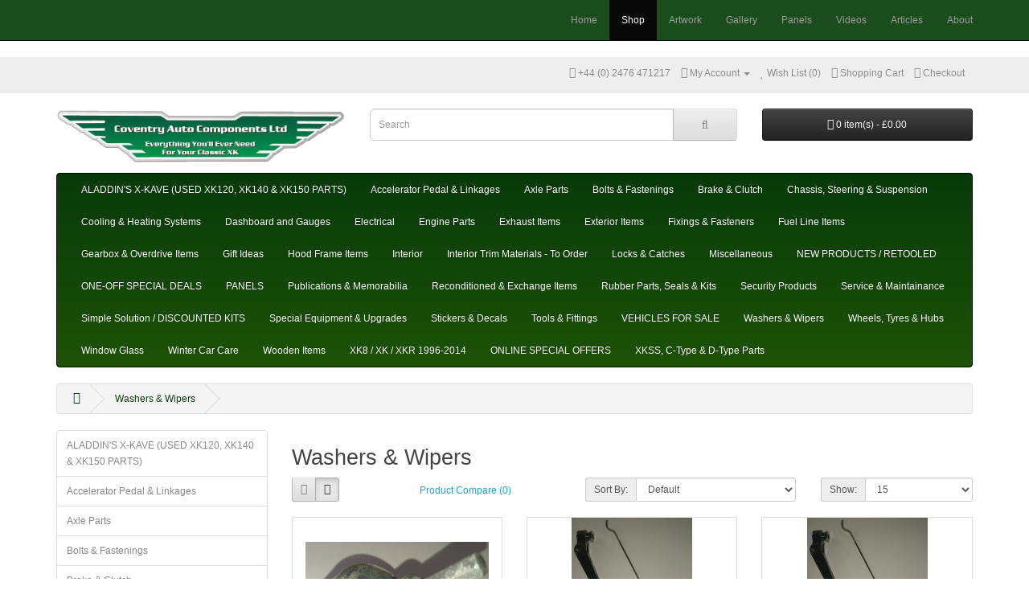

--- FILE ---
content_type: text/html; charset=utf-8
request_url: http://coventryautocomponents.co.uk/store/xk120-xk140-xk150-wash-wipers
body_size: 10397
content:
<!DOCTYPE html>
<!--[if IE]><![endif]-->
<!--[if IE 8 ]><html dir="ltr" lang="en" class="ie8"><![endif]-->
<!--[if IE 9 ]><html dir="ltr" lang="en" class="ie9"><![endif]-->
<!--[if (gt IE 9)|!(IE)]><!-->
<html dir="ltr" lang="en">
<!--<![endif]-->
<head>
<meta charset="UTF-8" />
<meta name="viewport" content="width=device-width, initial-scale=1">
<meta http-equiv="X-UA-Compatible" content="IE=edge">
<title>Wash / Wipers</title>
<base href="https://coventryautocomponents.co.uk/store/" />
<script src="catalog/view/javascript/jquery/jquery-3.7.0.min.js" type="text/javascript"></script>
<link href="catalog/view/javascript/bootstrap/css/bootstrap.min.css" rel="stylesheet" media="screen" />
<script src="catalog/view/javascript/bootstrap/js/bootstrap.min.js" type="text/javascript"></script>
<link href="catalog/view/javascript/font-awesome/css/font-awesome.min.css" rel="stylesheet" type="text/css" />
<link href="//fonts.googleapis.com/css?family=Open+Sans:400,400i,300,700" rel="stylesheet" type="text/css" />
<link href="catalog/view/theme/default/stylesheet/stylesheet.css" rel="stylesheet">
<script src="catalog/view/javascript/common.js" type="text/javascript"></script>
<link href="https://coventryautocomponents.co.uk/store/xk120-xk140-xk150-wash-wipers" rel="canonical" />
<link href="https://coventryautocomponents.co.uk/store/xk120-xk140-xk150-wash-wipers?page=2" rel="next" />
</head>
<body>
  <div class="example3">
   
<nav class="navbar navbar-inverse navbar-static-top" style="background-color:#1b4c1d" >
    <div class="container">
        
         
        
      <div class="navbar-header">
      <button type="button" class="navbar-toggle collapsed" data-toggle="collapse" data-target="#bs-example-navbar-collapse-1" aria-expanded="false" style="background-color:#716565">
        <span class="sr-only">Toggle navigation</span>
        <span class="icon-bar"></span>
        <span class="icon-bar"></span>
        <span class="icon-bar"></span>
      </button>
         
      </div>
      
      
      
      <div class="collapse navbar-collapse" id="bs-example-navbar-collapse-1" >
        <ul class="nav navbar-nav navbar-right">
          <li><a href="../">Home</a></li>
          <li class="active"><a href="#">Shop</a></li>
           <li><a href="../artwork">Artwork</a></li>
          <li><a href="../gallery" >Gallery</a></li>
          <li><a href="../panels">Panels</a></li>
           <li><a href="../videos">Videos</a></li>
          <li><a href="../articles">Articles</a></li>
          <li><a href="../about">About</a></li>

        </ul>
      </div>
      <!--/.nav-collapse -->
    </div>
    <!--/.container-fluid -->
  </nav>
</div>
<nav id="top">
  <div class="container"> 
    
    <div id="top-links" class="nav pull-right">
      <ul class="list-inline">
        <li><a href="https://coventryautocomponents.co.uk/store/index.php?route=information/contact"><i class="fa fa-phone"></i></a> <span class="hidden-xs hidden-sm hidden-md">+44 (0) 2476 471217</span></li>
        <li class="dropdown"><a href="https://coventryautocomponents.co.uk/store/index.php?route=account/account" title="My Account" class="dropdown-toggle" data-toggle="dropdown"><i class="fa fa-user"></i> <span class="hidden-xs hidden-sm hidden-md">My Account</span> <span class="caret"></span></a>
          <ul class="dropdown-menu dropdown-menu-right">
                        <li><a href="https://coventryautocomponents.co.uk/store/index.php?route=account/register">Register</a></li>
            <li><a href="https://coventryautocomponents.co.uk/store/index.php?route=account/login">Login</a></li>
                      </ul>
        </li>
        <li><a href="https://coventryautocomponents.co.uk/store/index.php?route=account/wishlist" id="wishlist-total" title="Wish List (0)"><i class="fa fa-heart"></i> <span class="hidden-xs hidden-sm hidden-md">Wish List (0)</span></a></li>
        <li><a href="https://coventryautocomponents.co.uk/store/index.php?route=checkout/cart" title="Shopping Cart"><i class="fa fa-shopping-cart"></i> <span class="hidden-xs hidden-sm hidden-md">Shopping Cart</span></a></li>
        <li><a href="https://coventryautocomponents.co.uk/store/index.php?route=checkout/checkout" title="Checkout"><i class="fa fa-share"></i> <span class="hidden-xs hidden-sm hidden-md">Checkout</span></a></li>
      </ul>
    </div>
  </div>
</nav>
<header>
  <div class="container">
    <div class="row">
      <div class="col-sm-4">
        <div id="logo"><a href="https://coventryautocomponents.co.uk/store/index.php?route=common/home"><img src="https://coventryautocomponents.co.uk/store/image/catalog/Logo_MedSize_HighQuality.png" title="Coventry Auto Components" alt="Coventry Auto Components" class="img-responsive" /></a></div>
      </div>
      <div class="col-sm-5">
							<link rel="stylesheet" href="//code.jquery.com/ui/1.12.1/themes/base/jquery-ui.css">
				 <style type="text/css">
				.ui-state-active {background:none !important;border:none !important;margin:0 !important;}
				.ui-state-active .pts-desc {color:#000;}
				.ui-menu-item a { width:100%;display:unset;}
				.ui-menu .ui-menu-item {line-height:100%; cursor:default;}
				.pts-image img {width:50px;height:40px;float:left;margin:0 5px;}
				.pts-desc {font-size:13px;color:gray;padding:10px 5px;margin:5px; overflow: hidden;text-overflow: ellipsis;white-space: nowrap;word-wrap: break-word;}
				a:hover .pts-desc{ color:#000;}
				.category {color:#656056; padding-left:10px; font-weight:bold;}
				.price {font-size:13px;color:gray;padding:15px 5px;}
				.link {font-size:13px;color:#094eac;padding:15px 5px;}
				.pointer {cursor:pointer;}
				</style>
				  
				  <script>
				  $(document).ready(function () {				  
				$('#search-autocomplete').on('input',function(){
					var request = ($(this).val());
						if(request.length >= 2) {
						$.ajax({
							type: 'GET',
							url: 'index.php?route=extension/search_autocomplete&keyword='+request,
							data: { searchText: request },
							dataType: "json",
							success: function (data) {
								$("#list ul").empty();
								if(data != '') {
								$("#list").css("display", "block");
								$.each(data,function(k,v){
									$.each(v,function(k1,v1){
										if(k1 == 'products') {
											if(v1 != '') {
											$.each(v1,function(k2,v2){
												if(v2.option_count > 0) {
													$("#list ul").append('<li class="ui-menu-item clearfix row"><div class="col-sm-12 col-md-6"><a href="' + v2.href + '" style="clear:after"><div class="pts-list_item_container clearfix"><div class="pts-image"><img src="' + v2.image + '" /></div><div class="pts-desc">' + v2.name + '</div></div></a></div><div class="col-sm-6 col-xs-6 col-md-2"><div class="price"><span class="label label-info">' + v2.price + '</span></div></div><div class="col-sm-6 col-md-4 col-xs-6"><div class="link"><div class="pull-right"><a href="' + v2.href + '"><span class="label label-primary pointer">Choose Options</span></a></div></div></div></li>');	
											}
											else {
												$("#list ul").append('<li class="ui-menu-item clearfix row"><div class="col-sm-12 col-md-6"><a href="' + v2.href + '" style="clear:after"><div class="pts-list_item_container clearfix"><div class="pts-image"><img src="' + v2.image + '" /></div><div class="pts-desc">' + v2.name + '</div></div></a></div><div class="col-sm-6 col-xs-6 col-md-2"><div class="price"><span class="label label-info">' + v2.price + '</span></div></div><div class="col-sm-6 col-md-4 col-xs-6"><div class="link"><div class="pull-right"><span onclick="cart.add('+ v2.id +');" class="label label-primary pointer">Add To Cart</span></div></div></div></li>');
												}											
											});
										  }
										}									
										if(k1 == 'categories') {
											if(v1 != '') {
												$("#list ul").append('<div class="bg-info"><div class="category">Categories</div></div>');
												$.each(v1,function(k2,v2){
													$("#list ul").append('<li class="ui-menu-item"><div class="col-sm-12"><a href="' + v2.href + '" style="clear:after"><div class="pts-list_item_container clearfix"><div class="pts-image"><img src="' + v2.image + '"></div><div class="pts-label"></div><div class="pts-desc">' + v2.name + '</div></div></a></div></li>');
												});
											}
										}
									});
								})
							}else {
								$("#list").css("display", "none");
							}
							}
						})
						}
						else {
							$("#list").css("display", "none");
						}
					})
					});
				  </script>		  
						
<div id="search" class="input-group">

							 <input type="text" id="search-autocomplete" name="search" value="" placeholder="Search" class="form-control input-lg" />
				 <div id="list" style="display: none;"><ul class="ui-menu ui-widget ui-widget-content ui-autocomplete ui-front" tabindex="0" style="width: 100%; top: 100%; left: 0;"></ul></div>
						
  <span class="input-group-btn">
    <button type="button" class="btn btn-default btn-lg"><i class="fa fa-search"></i></button>
  </span>
</div></div>
      <div class="col-sm-3"><div id="cart" class="btn-group btn-block">
  <button type="button" data-toggle="dropdown" data-loading-text="Loading..." class="btn btn-inverse btn-block btn-lg dropdown-toggle"><i class="fa fa-shopping-cart"></i> <span id="cart-total">0 item(s) - £0.00</span></button>
  <ul class="dropdown-menu pull-right">
        <li>
      <p class="text-center">Your shopping cart is empty!</p>
    </li>
      </ul>
</div>
</div>
    </div>
  </div>
</header>
<div class="container">
  <nav id="menu" class="navbar">
    <div class="navbar-header"><span id="category" class="visible-xs">Categories</span>
      <button type="button" class="btn btn-navbar navbar-toggle" data-toggle="collapse" data-target=".navbar-ex1-collapse"><i class="fa fa-bars"></i></button>
    </div>
    <div class="collapse navbar-collapse navbar-ex1-collapse">
      <ul class="nav navbar-nav">
                        <li><a href="https://coventryautocomponents.co.uk/store/xk120-xk140-xk150-used-parts">ALADDIN'S X-KAVE (USED XK120, XK140 &amp; XK150 PARTS)</a></li>
                                <li><a href="https://coventryautocomponents.co.uk/store/xk120-xk140-xk150-accelerator-parts">Accelerator Pedal &amp; Linkages </a></li>
                                <li><a href="https://coventryautocomponents.co.uk/store/xk120-xk140-xk150-axle-parts">Axle Parts</a></li>
                                <li><a href="https://coventryautocomponents.co.uk/store/xk120-xk140-xk150-nuts-bolts">Bolts &amp; Fastenings</a></li>
                                <li class="dropdown"><a href="https://coventryautocomponents.co.uk/store/xk120-xk140-xk150-brake-clutch" class="dropdown-toggle" data-toggle="dropdown">Brake &amp; Clutch</a>
          <div class="dropdown-menu">
            <div class="dropdown-inner">               <ul class="list-unstyled">
                                <li><a href="https://coventryautocomponents.co.uk/store/xk120-xk140-xk150-brake-clutch/xk120-xk140-xk150-brake-upgrades">Brake Upgrades</a></li>
                                <li><a href="https://coventryautocomponents.co.uk/store/xk120-xk140-xk150-brake-clutch/xk120-xk140-xk150-clutch-upgrades">Clutch Upgrades</a></li>
                                <li><a href="https://coventryautocomponents.co.uk/store/xk120-xk140-xk150-brake-clutch/jaguar-xk120-xk140-clutch-parts">XK120 &amp; XK140 Clutch</a></li>
                                <li><a href="https://coventryautocomponents.co.uk/store/xk120-xk140-xk150-brake-clutch/jaguar-xk120-superior-brake-parts">XK120 Brakes</a></li>
                                <li><a href="https://coventryautocomponents.co.uk/store/xk120-xk140-xk150-brake-clutch/jaguar-xk140-superior-brake-parts">XK140 Brakes </a></li>
                                <li><a href="https://coventryautocomponents.co.uk/store/xk120-xk140-xk150-brake-clutch/jaguar-xk150-superior-brake-parts">XK150 Brakes</a></li>
                                <li><a href="https://coventryautocomponents.co.uk/store/xk120-xk140-xk150-brake-clutch/jaguar-xk150-superior-clutch-parts">XK150 Clutch</a></li>
                              </ul>
              </div>
            <a href="https://coventryautocomponents.co.uk/store/xk120-xk140-xk150-brake-clutch" class="see-all">Show All Brake &amp; Clutch</a> </div>
        </li>
                                <li class="dropdown"><a href="https://coventryautocomponents.co.uk/store/xk120-xk140-xk150-chassis-steering" class="dropdown-toggle" data-toggle="dropdown">Chassis, Steering &amp; Suspension</a>
          <div class="dropdown-menu">
            <div class="dropdown-inner">               <ul class="list-unstyled">
                                <li><a href="https://coventryautocomponents.co.uk/store/xk120-xk140-xk150-chassis-steering/xk120-xk140-xk150-chassis-parts">Chassis fittings</a></li>
                                <li><a href="https://coventryautocomponents.co.uk/store/xk120-xk140-xk150-chassis-steering/xk120-xk140-xk150-steering-parts">Steering Parts</a></li>
                                <li><a href="https://coventryautocomponents.co.uk/store/xk120-xk140-xk150-chassis-steering/xk120-xk140-xk150-suspension-parts">Suspension Parts</a></li>
                                <li><a href="https://coventryautocomponents.co.uk/store/xk120-xk140-xk150-chassis-steering/xk120-xk140-xk150-wheel-bearings">Wheel Bearings </a></li>
                                <li><a href="https://coventryautocomponents.co.uk/store/xk120-xk140-xk150-chassis-steering/xk120-xk140-xk150-wheels-tyres">Wheels &amp; Tyres</a></li>
                              </ul>
              </div>
            <a href="https://coventryautocomponents.co.uk/store/xk120-xk140-xk150-chassis-steering" class="see-all">Show All Chassis, Steering &amp; Suspension</a> </div>
        </li>
                                <li class="dropdown"><a href="https://coventryautocomponents.co.uk/store/xk120-xk140-xk150-cooling-heating" class="dropdown-toggle" data-toggle="dropdown">Cooling &amp; Heating Systems</a>
          <div class="dropdown-menu">
            <div class="dropdown-inner">               <ul class="list-unstyled">
                                <li><a href="https://coventryautocomponents.co.uk/store/xk120-xk140-xk150-cooling-heating/xk120-xk140-xk150-cooling-additives">Additives &amp; Coolant</a></li>
                                <li><a href="https://coventryautocomponents.co.uk/store/xk120-xk140-xk150-cooling-heating/xk120-xk140-xk150-heater-pipes">Hoses &amp; Heater Pipes</a></li>
                                <li><a href="https://coventryautocomponents.co.uk/store/xk120-xk140-xk150-cooling-heating/xk120-xk140-xk150-radiator-parts">Radiator Parts</a></li>
                                <li><a href="https://coventryautocomponents.co.uk/store/xk120-xk140-xk150-cooling-heating/xk120-xk140-xk150-waterpump-items">Waterpump</a></li>
                              </ul>
              </div>
            <a href="https://coventryautocomponents.co.uk/store/xk120-xk140-xk150-cooling-heating" class="see-all">Show All Cooling &amp; Heating Systems</a> </div>
        </li>
                                <li><a href="https://coventryautocomponents.co.uk/store/xk120-xk140-xk150-dashboard-gauges">Dashboard and Gauges</a></li>
                                <li class="dropdown"><a href="https://coventryautocomponents.co.uk/store/xk120-xk140-xk150-electrical-parts" class="dropdown-toggle" data-toggle="dropdown">Electrical</a>
          <div class="dropdown-menu">
            <div class="dropdown-inner">               <ul class="list-unstyled">
                                <li><a href="https://coventryautocomponents.co.uk/store/xk120-xk140-xk150-electrical-parts/xk120-xk140-xk150-alternators-dynamos">Alternators and Dynamos</a></li>
                                <li><a href="https://coventryautocomponents.co.uk/store/xk120-xk140-xk150-electrical-parts/xk120-xk140-xk150-lights">Lights</a></li>
                                <li><a href="https://coventryautocomponents.co.uk/store/index.php?route=product/category&amp;path=85_87">Speedo &amp; Rev Cables</a></li>
                                <li><a href="https://coventryautocomponents.co.uk/store/xk120-xk140-xk150-electrical-parts/xk120-xk140-xk150-wiring-harneses">Wiring Harnesses</a></li>
                              </ul>
              </div>
            <a href="https://coventryautocomponents.co.uk/store/xk120-xk140-xk150-electrical-parts" class="see-all">Show All Electrical</a> </div>
        </li>
                                <li class="dropdown"><a href="https://coventryautocomponents.co.uk/store/xk120-xk140-xk150-engine-parts" class="dropdown-toggle" data-toggle="dropdown">Engine Parts</a>
          <div class="dropdown-menu">
            <div class="dropdown-inner">               <ul class="list-unstyled">
                                <li><a href="https://coventryautocomponents.co.uk/store/xk120-xk140-xk150-engine-parts/xk120-xk140-xk150-fuel-feed">Air Filters / Carburettors / Fuel Pipes</a></li>
                                <li><a href="https://coventryautocomponents.co.uk/store/xk120-xk140-xk150-engine-parts/xk120-xk140-xk150-engine-cooling">Engine Cooling</a></li>
                                <li><a href="https://coventryautocomponents.co.uk/store/xk120-xk140-xk150-engine-parts/xk120-xk140-xk150-gasket-seals">Gaskets &amp; Seals</a></li>
                                <li><a href="https://coventryautocomponents.co.uk/store/xk120-xk140-xk150-engine-parts/xk120-xk140-xk150-ignition-items">Ignition</a></li>
                                <li><a href="https://coventryautocomponents.co.uk/store/xk120-xk140-xk150-engine-parts/xk120-xk140-xk150-oil-systems">Oil System</a></li>
                                <li><a href="https://coventryautocomponents.co.uk/store/xk120-xk140-xk150-engine-parts/xk120-xk140-xk150-engine-pistons">Pistons</a></li>
                              </ul>
              </div>
            <a href="https://coventryautocomponents.co.uk/store/xk120-xk140-xk150-engine-parts" class="see-all">Show All Engine Parts</a> </div>
        </li>
                                <li><a href="https://coventryautocomponents.co.uk/store/xk120-xk140-xk150-exhaust-items">Exhaust Items</a></li>
                                <li class="dropdown"><a href="https://coventryautocomponents.co.uk/store/xk120-xk140-xk150-exterior-trim" class="dropdown-toggle" data-toggle="dropdown">Exterior Items</a>
          <div class="dropdown-menu">
            <div class="dropdown-inner">               <ul class="list-unstyled">
                                <li><a href="https://coventryautocomponents.co.uk/store/xk120-xk140-xk150-exterior-trim/xk120-xk140-xk150-bumper-parts">bumpers</a></li>
                                <li><a href="https://coventryautocomponents.co.uk/store/xk120-xk140-xk150-exterior-trim/xk120-xk140-xk150-mirror-items">Mirrors</a></li>
                              </ul>
              </div>
            <a href="https://coventryautocomponents.co.uk/store/xk120-xk140-xk150-exterior-trim" class="see-all">Show All Exterior Items</a> </div>
        </li>
                                <li><a href="https://coventryautocomponents.co.uk/store/xk120-xk140-xk150-fixings-fastenings">Fixings &amp; Fasteners</a></li>
                                <li class="dropdown"><a href="https://coventryautocomponents.co.uk/store/xk120-xk140-xk150-fuel-lines" class="dropdown-toggle" data-toggle="dropdown">Fuel Line Items </a>
          <div class="dropdown-menu">
            <div class="dropdown-inner">               <ul class="list-unstyled">
                                <li><a href="https://coventryautocomponents.co.uk/store/xk120-xk140-xk150-fuel-lines/xk120-xk140-xk150-fuel-pumps">Fuel Pumps</a></li>
                                <li><a href="https://coventryautocomponents.co.uk/store/xk120-xk140-xk150-fuel-lines/xk120-xk140-xk150-fuel-tanks">Fuel Tank Items </a></li>
                              </ul>
              </div>
            <a href="https://coventryautocomponents.co.uk/store/xk120-xk140-xk150-fuel-lines" class="see-all">Show All Fuel Line Items </a> </div>
        </li>
                                <li><a href="https://coventryautocomponents.co.uk/store/xk120-xk140-xk150-gearbox-overdrive">Gearbox &amp; Overdrive Items</a></li>
                                <li><a href="https://coventryautocomponents.co.uk/store/xk120-xk140-xk150-gift-ideas">Gift Ideas</a></li>
                                <li><a href="https://coventryautocomponents.co.uk/store/xk120-xk140-xk150-hood-parts">Hood Frame Items</a></li>
                                <li class="dropdown"><a href="https://coventryautocomponents.co.uk/store/xk120-xk140-xk150-interior-parts" class="dropdown-toggle" data-toggle="dropdown">Interior</a>
          <div class="dropdown-menu">
            <div class="dropdown-inner">               <ul class="list-unstyled">
                                <li><a href="https://coventryautocomponents.co.uk/store/xk120-xk140-xk150-interior-parts/xk120-xk140-xk150-seat-items">seats</a></li>
                              </ul>
              </div>
            <a href="https://coventryautocomponents.co.uk/store/xk120-xk140-xk150-interior-parts" class="see-all">Show All Interior</a> </div>
        </li>
                                <li><a href="https://coventryautocomponents.co.uk/store/xk120-xk140-xk150-trim-parts">Interior Trim Materials - To Order</a></li>
                                <li><a href="https://coventryautocomponents.co.uk/store/xk120-xk140-xk150-lock-parts">Locks &amp; Catches</a></li>
                                <li><a href="https://coventryautocomponents.co.uk/store/xk120-xk140-xk150-miscellaneous-parts">Miscellaneous</a></li>
                                <li><a href="https://coventryautocomponents.co.uk/store/index.php?route=product/category&amp;path=185">NEW PRODUCTS / RETOOLED</a></li>
                                <li><a href="https://coventryautocomponents.co.uk/store/index.php?route=product/category&amp;path=184">ONE-OFF SPECIAL DEALS</a></li>
                                <li class="dropdown"><a href="https://coventryautocomponents.co.uk/store/xk120-xk140-xk150-best-panels" class="dropdown-toggle" data-toggle="dropdown">PANELS</a>
          <div class="dropdown-menu">
            <div class="dropdown-inner">               <ul class="list-unstyled">
                                <li><a href="https://coventryautocomponents.co.uk/store/xk120-xk140-xk150-best-panels/xk120-xk140-xk150-small-panels">Bolt On Small Panels</a></li>
                                <li><a href="https://coventryautocomponents.co.uk/store/xk120-xk140-xk150-best-panels/xk120-best-quality-new-panels">XK120 Panels</a></li>
                                <li><a href="https://coventryautocomponents.co.uk/store/xk120-xk140-xk150-best-panels/xk140-best-quality-new-panels">XK140 Panels</a></li>
                                <li><a href="https://coventryautocomponents.co.uk/store/xk120-xk140-xk150-best-panels/xk150-best-quality-new-panels">XK150 Panels</a></li>
                              </ul>
              </div>
            <a href="https://coventryautocomponents.co.uk/store/xk120-xk140-xk150-best-panels" class="see-all">Show All PANELS</a> </div>
        </li>
                                <li class="dropdown"><a href="https://coventryautocomponents.co.uk/store/xk120-xk140-xk150-memorabilia-publications" class="dropdown-toggle" data-toggle="dropdown">Publications &amp; Memorabilia</a>
          <div class="dropdown-menu">
            <div class="dropdown-inner">               <ul class="list-unstyled">
                                <li><a href="https://coventryautocomponents.co.uk/store/xk120-xk140-xk150-memorabilia-publications/xk120-xk140-xk150-wiring-books">Wiring Diagram Booklets</a></li>
                                <li><a href="https://coventryautocomponents.co.uk/store/xk120-xk140-xk150-memorabilia-publications/xk120-xk140-xk150-workshop-manuals">Workshop Manuals</a></li>
                              </ul>
              </div>
            <a href="https://coventryautocomponents.co.uk/store/xk120-xk140-xk150-memorabilia-publications" class="see-all">Show All Publications &amp; Memorabilia</a> </div>
        </li>
                                <li><a href="https://coventryautocomponents.co.uk/store/xk120-xk140-xk150-reconditioned-parts">Reconditioned &amp; Exchange Items</a></li>
                                <li class="dropdown"><a href="https://coventryautocomponents.co.uk/store/xk120-xk140-xk150-rubber-parts" class="dropdown-toggle" data-toggle="dropdown">Rubber Parts, Seals &amp; Kits</a>
          <div class="dropdown-menu">
            <div class="dropdown-inner">               <ul class="list-unstyled">
                                <li><a href="https://coventryautocomponents.co.uk/store/xk120-xk140-xk150-rubber-parts/xk120-xk140-xk150-body-seals">Body Seal Extrusion Kits</a></li>
                                <li><a href="https://coventryautocomponents.co.uk/store/xk120-xk140-xk150-rubber-parts/xk120-xk140-xk150-furflex-moquette">Furflex / Moquette</a></li>
                                <li><a href="https://coventryautocomponents.co.uk/store/xk120-xk140-xk150-rubber-parts/xk120-xk140-xk150-rubber-kits">Rubber Parts Kits</a></li>
                              </ul>
              </div>
            <a href="https://coventryautocomponents.co.uk/store/xk120-xk140-xk150-rubber-parts" class="see-all">Show All Rubber Parts, Seals &amp; Kits</a> </div>
        </li>
                                <li class="dropdown"><a href="https://coventryautocomponents.co.uk/store/car-security-products-coventry-england" class="dropdown-toggle" data-toggle="dropdown">Security Products</a>
          <div class="dropdown-menu">
            <div class="dropdown-inner">               <ul class="list-unstyled">
                                <li><a href="https://coventryautocomponents.co.uk/store/car-security-products-coventry-england/electrical-switch-security-coventry-england">Electrical Cut-off Switches</a></li>
                                <li><a href="https://coventryautocomponents.co.uk/store/car-security-products-coventry-england/steering-wheel-locks-coventry-england">Steering Wheel Locks</a></li>
                                <li><a href="https://coventryautocomponents.co.uk/store/car-security-products-coventry-england/locking-wheel-clamps-coventry-england">Wheel Clamps</a></li>
                                <li><a href="https://coventryautocomponents.co.uk/store/car-security-products-coventry-england/security-wheel-nuts-bolts-coventry">Wheel Nuts / Bolts</a></li>
                              </ul>
              </div>
            <a href="https://coventryautocomponents.co.uk/store/car-security-products-coventry-england" class="see-all">Show All Security Products</a> </div>
        </li>
                                <li class="dropdown"><a href="https://coventryautocomponents.co.uk/store/xk120-xk140-xk150-service-maintenance" class="dropdown-toggle" data-toggle="dropdown">Service &amp; Maintainance</a>
          <div class="dropdown-menu">
            <div class="dropdown-inner">               <ul class="list-unstyled">
                                <li><a href="https://coventryautocomponents.co.uk/store/xk120-xk140-xk150-service-maintenance/xk120-xk140-xk150-fan-belts">Fan Belts</a></li>
                              </ul>
              </div>
            <a href="https://coventryautocomponents.co.uk/store/xk120-xk140-xk150-service-maintenance" class="see-all">Show All Service &amp; Maintainance</a> </div>
        </li>
                                <li><a href="https://coventryautocomponents.co.uk/store/xk120-xk140-xk150-build-kits">Simple Solution / DISCOUNTED KITS </a></li>
                                <li class="dropdown"><a href="https://coventryautocomponents.co.uk/store/xk120-xk140-xk150-upgrade-parts" class="dropdown-toggle" data-toggle="dropdown">Special Equipment &amp; Upgrades</a>
          <div class="dropdown-menu">
            <div class="dropdown-inner">               <ul class="list-unstyled">
                                <li><a href="https://coventryautocomponents.co.uk/store/xk120-xk140-xk150-upgrade-parts/xk120-xk140-xk150-alternator-kits">Alternator Kits</a></li>
                              </ul>
              </div>
            <a href="https://coventryautocomponents.co.uk/store/xk120-xk140-xk150-upgrade-parts" class="see-all">Show All Special Equipment &amp; Upgrades</a> </div>
        </li>
                                <li><a href="https://coventryautocomponents.co.uk/store/xk120-xk140-xk150-stickers-decals">Stickers &amp; Decals</a></li>
                                <li><a href="https://coventryautocomponents.co.uk/store/xk120-xk140-xk150-tool-kits">Tools &amp; Fittings</a></li>
                                <li><a href="https://coventryautocomponents.co.uk/store/index.php?route=product/category&amp;path=172">VEHICLES FOR SALE</a></li>
                                <li><a href="https://coventryautocomponents.co.uk/store/xk120-xk140-xk150-wash-wipers">Washers &amp; Wipers </a></li>
                                <li><a href="https://coventryautocomponents.co.uk/store/xk120-xk140-xk150-hubs-wheels">Wheels, Tyres &amp; Hubs </a></li>
                                <li><a href="https://coventryautocomponents.co.uk/store/xk120-xk140-xk150-window-glass">Window Glass</a></li>
                                <li><a href="https://coventryautocomponents.co.uk/store/index.php?route=product/category&amp;path=156">Winter Car Care</a></li>
                                <li class="dropdown"><a href="https://coventryautocomponents.co.uk/store/xk120-xk140-xk150-wooden-items" class="dropdown-toggle" data-toggle="dropdown">Wooden Items</a>
          <div class="dropdown-menu">
            <div class="dropdown-inner">               <ul class="list-unstyled">
                                <li><a href="https://coventryautocomponents.co.uk/store/xk120-xk140-xk150-wooden-items/xk120-xk140-xk150-dashboard-fascia">Dashboard Facias</a></li>
                                <li><a href="https://coventryautocomponents.co.uk/store/xk120-xk140-xk150-wooden-items/xk120-xk140-xk150-wooden-floorboards">Floorboards</a></li>
                              </ul>
              </div>
            <a href="https://coventryautocomponents.co.uk/store/xk120-xk140-xk150-wooden-items" class="see-all">Show All Wooden Items</a> </div>
        </li>
                                <li><a href="https://coventryautocomponents.co.uk/store/xk8-xkr-xk4.2-xk5.0-jaguar">XK8 / XK / XKR 1996-2014</a></li>
                                <li><a href="https://coventryautocomponents.co.uk/store/xk120-xk140-xk150-special-offers">ONLINE SPECIAL OFFERS</a></li>
                                <li><a href="https://coventryautocomponents.co.uk/store/jaguar-xkss-ctype-dtype-parts">XKSS, C-Type &amp; D-Type Parts</a></li>
                      </ul>
    </div>
  </nav>
</div>
 

<div id="product-category" class="container">
  <ul class="breadcrumb">
        <li><a href="https://coventryautocomponents.co.uk/store/index.php?route=common/home"><i class="fa fa-home"></i></a></li>
        <li><a href="https://coventryautocomponents.co.uk/store/xk120-xk140-xk150-wash-wipers">Washers &amp; Wipers </a></li>
      </ul>
  <div class="row"><aside id="column-left" class="col-sm-3 hidden-xs">
    <div class="list-group">
     <a href="https://coventryautocomponents.co.uk/store/xk120-xk140-xk150-used-parts" class="list-group-item">ALADDIN'S X-KAVE (USED XK120, XK140 &amp; XK150 PARTS)</a>
       <a href="https://coventryautocomponents.co.uk/store/xk120-xk140-xk150-accelerator-parts" class="list-group-item">Accelerator Pedal &amp; Linkages </a>
       <a href="https://coventryautocomponents.co.uk/store/xk120-xk140-xk150-axle-parts" class="list-group-item">Axle Parts</a>
       <a href="https://coventryautocomponents.co.uk/store/xk120-xk140-xk150-nuts-bolts" class="list-group-item">Bolts &amp; Fastenings</a>
       <a href="https://coventryautocomponents.co.uk/store/xk120-xk140-xk150-brake-clutch" class="list-group-item">Brake &amp; Clutch</a>
       <a href="https://coventryautocomponents.co.uk/store/xk120-xk140-xk150-chassis-steering" class="list-group-item">Chassis, Steering &amp; Suspension</a>
       <a href="https://coventryautocomponents.co.uk/store/xk120-xk140-xk150-leaf-springs" class="list-group-item">Chassis, Suspension, Steering, Radiator, Axle &gt; Leaf Springs</a>
       <a href="https://coventryautocomponents.co.uk/store/xk120-xk140-xk150-cooling-heating" class="list-group-item">Cooling &amp; Heating Systems</a>
       <a href="https://coventryautocomponents.co.uk/store/xk120-xk140-xk150-dashboard-gauges" class="list-group-item">Dashboard and Gauges</a>
       <a href="https://coventryautocomponents.co.uk/store/xk120-xk140-xk150-electrical-parts" class="list-group-item">Electrical</a>
       <a href="https://coventryautocomponents.co.uk/store/xk120-xk140-xk150-engine-parts" class="list-group-item">Engine Parts</a>
       <a href="https://coventryautocomponents.co.uk/store/xk120-xk140-xk150-exhaust-items" class="list-group-item">Exhaust Items</a>
       <a href="https://coventryautocomponents.co.uk/store/xk120-xk140-xk150-exterior-trim" class="list-group-item">Exterior Items</a>
       <a href="https://coventryautocomponents.co.uk/store/xk120-xk140-xk150-fixings-fastenings" class="list-group-item">Fixings &amp; Fasteners</a>
       <a href="https://coventryautocomponents.co.uk/store/xk120-xk140-xk150-fuel-lines" class="list-group-item">Fuel Line Items </a>
       <a href="https://coventryautocomponents.co.uk/store/xk120-xk140-xk150-gearbox-overdrive" class="list-group-item">Gearbox &amp; Overdrive Items</a>
       <a href="https://coventryautocomponents.co.uk/store/xk120-xk140-xk150-gift-ideas" class="list-group-item">Gift Ideas</a>
       <a href="https://coventryautocomponents.co.uk/store/xk120-xk140-xk150-hood-parts" class="list-group-item">Hood Frame Items</a>
       <a href="https://coventryautocomponents.co.uk/store/xk120-xk140-xk150-interior-parts" class="list-group-item">Interior</a>
       <a href="https://coventryautocomponents.co.uk/store/xk120-xk140-xk150-trim-parts" class="list-group-item">Interior Trim Materials - To Order</a>
       <a href="https://coventryautocomponents.co.uk/store/xk120-xk140-xk150-lock-parts" class="list-group-item">Locks &amp; Catches</a>
       <a href="https://coventryautocomponents.co.uk/store/xk120-xk140-xk150-trim-materials" class="list-group-item">Material Trim Items</a>
       <a href="https://coventryautocomponents.co.uk/store/xk120-xk140-xk150-miscellaneous-parts" class="list-group-item">Miscellaneous</a>
       <a href="https://coventryautocomponents.co.uk/store/index.php?route=product/category&amp;path=185" class="list-group-item">NEW PRODUCTS / RETOOLED</a>
       <a href="https://coventryautocomponents.co.uk/store/index.php?route=product/category&amp;path=184" class="list-group-item">ONE-OFF SPECIAL DEALS</a>
       <a href="https://coventryautocomponents.co.uk/store/xk120-xk140-xk150-best-panels" class="list-group-item">PANELS</a>
       <a href="https://coventryautocomponents.co.uk/store/xk120-xk140-xk150-memorabilia-publications" class="list-group-item">Publications &amp; Memorabilia</a>
       <a href="https://coventryautocomponents.co.uk/store/xk120-xk140-xk150-reconditioned-parts" class="list-group-item">Reconditioned &amp; Exchange Items</a>
       <a href="https://coventryautocomponents.co.uk/store/xk120-xk140-xk150-rubber-parts" class="list-group-item">Rubber Parts, Seals &amp; Kits</a>
       <a href="https://coventryautocomponents.co.uk/store/car-security-products-coventry-england" class="list-group-item">Security Products</a>
       <a href="https://coventryautocomponents.co.uk/store/xk120-xk140-xk150-service-maintenance" class="list-group-item">Service &amp; Maintainance</a>
       <a href="https://coventryautocomponents.co.uk/store/xk120-xk140-xk150-build-kits" class="list-group-item">Simple Solution / DISCOUNTED KITS </a>
       <a href="https://coventryautocomponents.co.uk/store/xk120-xk140-xk150-upgrade-parts" class="list-group-item">Special Equipment &amp; Upgrades</a>
       <a href="https://coventryautocomponents.co.uk/store/xk120-xk140-xk150-stickers-decals" class="list-group-item">Stickers &amp; Decals</a>
       <a href="https://coventryautocomponents.co.uk/store/xk120-xk140-xk150-tool-kits" class="list-group-item">Tools &amp; Fittings</a>
       <a href="https://coventryautocomponents.co.uk/store/index.php?route=product/category&amp;path=172" class="list-group-item">VEHICLES FOR SALE</a>
       
  <a href="https://coventryautocomponents.co.uk/store/xk120-xk140-xk150-wash-wipers" class="list-group-item active">Washers &amp; Wipers </a> 
         <a href="https://coventryautocomponents.co.uk/store/xk120-xk140-xk150-hubs-wheels" class="list-group-item">Wheels, Tyres &amp; Hubs </a>
       <a href="https://coventryautocomponents.co.uk/store/xk120-xk140-xk150-window-glass" class="list-group-item">Window Glass</a>
       <a href="https://coventryautocomponents.co.uk/store/index.php?route=product/category&amp;path=156" class="list-group-item">Winter Car Care</a>
       <a href="https://coventryautocomponents.co.uk/store/xk120-xk140-xk150-wooden-items" class="list-group-item">Wooden Items</a>
       <a href="https://coventryautocomponents.co.uk/store/xk8-xkr-xk4.2-xk5.0-jaguar" class="list-group-item">XK8 / XK / XKR 1996-2014</a>
       <a href="https://coventryautocomponents.co.uk/store/xk120-xk140-xk150-special-offers" class="list-group-item">ONLINE SPECIAL OFFERS</a>
       <a href="https://coventryautocomponents.co.uk/store/jaguar-xkss-ctype-dtype-parts" class="list-group-item">XKSS, C-Type &amp; D-Type Parts</a>
    </div>

  </aside>

                <div id="content" class="col-sm-9">
      <h2>Washers &amp; Wipers </h2>
                        <div class="row">
        <div class="col-md-2 col-sm-6 hidden-xs">
          <div class="btn-group btn-group-sm">
            <button type="button" id="list-view" class="btn btn-default" data-toggle="tooltip" title="List"><i class="fa fa-th-list"></i></button>
            <button type="button" id="grid-view" class="btn btn-default" data-toggle="tooltip" title="Grid"><i class="fa fa-th"></i></button>
          </div>
        </div>
        <div class="col-md-3 col-sm-6">
          <div class="form-group"><a href="https://coventryautocomponents.co.uk/store/index.php?route=product/compare" id="compare-total" class="btn btn-link">Product Compare (0)</a></div>
        </div>
        <div class="col-md-4 col-xs-6">
          <div class="form-group input-group input-group-sm">
            <label class="input-group-addon" for="input-sort">Sort By:</label>
            <select id="input-sort" class="form-control" onchange="location = this.value;">
                                          <option value="https://coventryautocomponents.co.uk/store/xk120-xk140-xk150-wash-wipers?sort=p.sort_order&amp;order=ASC" selected="selected">Default</option>
                                                        <option value="https://coventryautocomponents.co.uk/store/xk120-xk140-xk150-wash-wipers?sort=pd.name&amp;order=ASC">Name (A - Z)</option>
                                                        <option value="https://coventryautocomponents.co.uk/store/xk120-xk140-xk150-wash-wipers?sort=pd.name&amp;order=DESC">Name (Z - A)</option>
                                                        <option value="https://coventryautocomponents.co.uk/store/xk120-xk140-xk150-wash-wipers?sort=p.price&amp;order=ASC">Price (Low &gt; High)</option>
                                                        <option value="https://coventryautocomponents.co.uk/store/xk120-xk140-xk150-wash-wipers?sort=p.price&amp;order=DESC">Price (High &gt; Low)</option>
                                                        <option value="https://coventryautocomponents.co.uk/store/xk120-xk140-xk150-wash-wipers?sort=p.model&amp;order=ASC">Model (A - Z)</option>
                                                        <option value="https://coventryautocomponents.co.uk/store/xk120-xk140-xk150-wash-wipers?sort=p.model&amp;order=DESC">Model (Z - A)</option>
                                        </select>
          </div>
        </div>
        <div class="col-md-3 col-xs-6">
          <div class="form-group input-group input-group-sm">
            <label class="input-group-addon" for="input-limit">Show:</label>
            <select id="input-limit" class="form-control" onchange="location = this.value;">
                                          <option value="https://coventryautocomponents.co.uk/store/xk120-xk140-xk150-wash-wipers?limit=15" selected="selected">15</option>
                                                        <option value="https://coventryautocomponents.co.uk/store/xk120-xk140-xk150-wash-wipers?limit=25">25</option>
                                                        <option value="https://coventryautocomponents.co.uk/store/xk120-xk140-xk150-wash-wipers?limit=50">50</option>
                                                        <option value="https://coventryautocomponents.co.uk/store/xk120-xk140-xk150-wash-wipers?limit=75">75</option>
                                                        <option value="https://coventryautocomponents.co.uk/store/xk120-xk140-xk150-wash-wipers?limit=100">100</option>
                                        </select>
          </div>
        </div>
      </div>
      <div class="row">         <div class="product-layout product-list col-xs-12">
          <div class="product-thumb">
            <div class="image"><a href="https://coventryautocomponents.co.uk/store/xk120-xk140-xk150-wash-wipers/c5506-lucas-wiper-switch-31427"><img src="https://coventryautocomponents.co.uk/store/image/cache/catalog/sectionfive/5049new%20switch-228x228.JPG" alt="5049. XK140 &amp; XK150 2-Speed Wiper Switch. Lucas 31427. C5506" title="5049. XK140 &amp; XK150 2-Speed Wiper Switch. Lucas 31427. C5506" class="img-responsive" /></a></div>
            <div>
              <div class="caption">
                <h4><a href="https://coventryautocomponents.co.uk/store/xk120-xk140-xk150-wash-wipers/c5506-lucas-wiper-switch-31427">5049. XK140 &amp; XK150 2-Speed Wiper Switch. Lucas 31427. C5506</a></h4>
                <p>5049 x 1.&nbsp; NEW&nbsp; XK140 &amp; XK150 2- Speed Wiper Switch , bolts into metal dashboard chass..</p>
                                <p class="price">                   £198.26
                                     <span class="price-tax">Ex Tax: £165.22</span>  </p>
                                 </div>
              <div class="button-group">
                <button type="button" onclick="cart.add('1002', '1');"><i class="fa fa-shopping-cart"></i> <span class="hidden-xs hidden-sm hidden-md">Add to Cart</span></button>
                <button type="button" data-toggle="tooltip" title="Add to Wish List" onclick="wishlist.add('1002');"><i class="fa fa-heart"></i></button>
                <button type="button" data-toggle="tooltip" title="Compare this Product" onclick="compare.add('1002');"><i class="fa fa-exchange"></i></button>
              </div>
            </div>
          </div>
        </div>
                <div class="product-layout product-list col-xs-12">
          <div class="product-thumb">
            <div class="image"><a href="https://coventryautocomponents.co.uk/store/xk120-xk140-xk150-wash-wipers/737624-wiper-arms-xk120-737625"><img src="https://coventryautocomponents.co.uk/store/image/cache/catalog/sectionfive/5151-228x228.JPG" alt="5150. XK120 Polished Wiper Arms. Opposite Handed Pair for split Screen. 737624. 737625" title="5150. XK120 Polished Wiper Arms. Opposite Handed Pair for split Screen. 737624. 737625" class="img-responsive" /></a></div>
            <div>
              <div class="caption">
                <h4><a href="https://coventryautocomponents.co.uk/store/xk120-xk140-xk150-wash-wipers/737624-wiper-arms-xk120-737625">5150. XK120 Polished Wiper Arms. Opposite Handed Pair for split Screen. 737624. 737625</a></h4>
                <p>5150 x 1 pair. XK120 Polished, Mirror Image Wiper Arms. Opposite Handed Pair (counter-sweeping) as r..</p>
                                <p class="price">                   £72.24
                                     <span class="price-tax">Ex Tax: £60.20</span>  </p>
                                 </div>
              <div class="button-group">
                <button type="button" onclick="cart.add('1035', '1');"><i class="fa fa-shopping-cart"></i> <span class="hidden-xs hidden-sm hidden-md">Add to Cart</span></button>
                <button type="button" data-toggle="tooltip" title="Add to Wish List" onclick="wishlist.add('1035');"><i class="fa fa-heart"></i></button>
                <button type="button" data-toggle="tooltip" title="Compare this Product" onclick="compare.add('1035');"><i class="fa fa-exchange"></i></button>
              </div>
            </div>
          </div>
        </div>
                <div class="product-layout product-list col-xs-12">
          <div class="product-thumb">
            <div class="image"><a href="https://coventryautocomponents.co.uk/store/xk120-xk140-xk150-wash-wipers/c1182-xk140-wiper-arms-c11843"><img src="https://coventryautocomponents.co.uk/store/image/cache/catalog/sectionfive/5151-228x228.JPG" alt="5151.  XK140 Wiper Arms (Opposite Handed pair) for Split Screens. C11842. C11843" title="5151.  XK140 Wiper Arms (Opposite Handed pair) for Split Screens. C11842. C11843" class="img-responsive" /></a></div>
            <div>
              <div class="caption">
                <h4><a href="https://coventryautocomponents.co.uk/store/xk120-xk140-xk150-wash-wipers/c1182-xk140-wiper-arms-c11843">5151.  XK140 Wiper Arms (Opposite Handed pair) for Split Screens. C11842. C11843</a></h4>
                <p>5151 x 1 pair of&nbsp; XK140 Polished Wiper Arms. An opposite handed pair (counter-sweeping) to suit..</p>
                                <p class="price">                   £46.98
                                     <span class="price-tax">Ex Tax: £39.15</span>  </p>
                                 </div>
              <div class="button-group">
                <button type="button" onclick="cart.add('1036', '1');"><i class="fa fa-shopping-cart"></i> <span class="hidden-xs hidden-sm hidden-md">Add to Cart</span></button>
                <button type="button" data-toggle="tooltip" title="Add to Wish List" onclick="wishlist.add('1036');"><i class="fa fa-heart"></i></button>
                <button type="button" data-toggle="tooltip" title="Compare this Product" onclick="compare.add('1036');"><i class="fa fa-exchange"></i></button>
              </div>
            </div>
          </div>
        </div>
                <div class="product-layout product-list col-xs-12">
          <div class="product-thumb">
            <div class="image"><a href="https://coventryautocomponents.co.uk/store/xk120-xk140-xk150-wash-wipers?product_id=1037"><img src="https://coventryautocomponents.co.uk/store/image/cache/catalog/sectionfive/5151-228x228.jpg" alt="5152.  XK150 Wiper Arms. Right Hand Drive pair .  7249" title="5152.  XK150 Wiper Arms. Right Hand Drive pair .  7249" class="img-responsive" /></a></div>
            <div>
              <div class="caption">
                <h4><a href="https://coventryautocomponents.co.uk/store/xk120-xk140-xk150-wash-wipers?product_id=1037">5152.  XK150 Wiper Arms. Right Hand Drive pair .  7249</a></h4>
                <p>5152 x 1 pr. Polished pair of XK150 Sprung Wiper Arms R.H. Drive (pair cranked to suit). Arms are cr..</p>
                                <p class="price">                   £46.98
                                     <span class="price-tax">Ex Tax: £39.15</span>  </p>
                                 </div>
              <div class="button-group">
                <button type="button" onclick="cart.add('1037', '1');"><i class="fa fa-shopping-cart"></i> <span class="hidden-xs hidden-sm hidden-md">Add to Cart</span></button>
                <button type="button" data-toggle="tooltip" title="Add to Wish List" onclick="wishlist.add('1037');"><i class="fa fa-heart"></i></button>
                <button type="button" data-toggle="tooltip" title="Compare this Product" onclick="compare.add('1037');"><i class="fa fa-exchange"></i></button>
              </div>
            </div>
          </div>
        </div>
                <div class="product-layout product-list col-xs-12">
          <div class="product-thumb">
            <div class="image"><a href="https://coventryautocomponents.co.uk/store/xk120-xk140-xk150-wash-wipers/7250-xk150-wiper-arms-left"><img src="https://coventryautocomponents.co.uk/store/image/cache/catalog/sectionfive/5151-228x228.jpg" alt="5153. XK150 Wiper Arms Left Hand Drive Pair. 7250" title="5153. XK150 Wiper Arms Left Hand Drive Pair. 7250" class="img-responsive" /></a></div>
            <div>
              <div class="caption">
                <h4><a href="https://coventryautocomponents.co.uk/store/xk120-xk140-xk150-wash-wipers/7250-xk150-wiper-arms-left">5153. XK150 Wiper Arms Left Hand Drive Pair. 7250</a></h4>
                <p>5153 x 1 pair. A chrome Plated / stainless steel XK150 
Sprung Wiper Arms, supplied as a pair to su..</p>
                                <p class="price">                   £46.98
                                     <span class="price-tax">Ex Tax: £39.15</span>  </p>
                                 </div>
              <div class="button-group">
                <button type="button" onclick="cart.add('1038', '1');"><i class="fa fa-shopping-cart"></i> <span class="hidden-xs hidden-sm hidden-md">Add to Cart</span></button>
                <button type="button" data-toggle="tooltip" title="Add to Wish List" onclick="wishlist.add('1038');"><i class="fa fa-heart"></i></button>
                <button type="button" data-toggle="tooltip" title="Compare this Product" onclick="compare.add('1038');"><i class="fa fa-exchange"></i></button>
              </div>
            </div>
          </div>
        </div>
                <div class="product-layout product-list col-xs-12">
          <div class="product-thumb">
            <div class="image"><a href="https://coventryautocomponents.co.uk/store/xk120-xk140-xk150-wash-wipers/741680-xk120-xk140-wiper-c11844."><img src="https://coventryautocomponents.co.uk/store/image/cache/catalog/sectionfive/5160white-228x228.JPG" alt="5160 x 2. Pair of XK120 &amp; XK140 Wiper Blades. UNSPRUNG. Wrist Fitting design. 741680. C11844." title="5160 x 2. Pair of XK120 &amp; XK140 Wiper Blades. UNSPRUNG. Wrist Fitting design. 741680. C11844." class="img-responsive" /></a></div>
            <div>
              <div class="caption">
                <h4><a href="https://coventryautocomponents.co.uk/store/xk120-xk140-xk150-wash-wipers/741680-xk120-xk140-wiper-c11844.">5160 x 2. Pair of XK120 &amp; XK140 Wiper Blades. UNSPRUNG. Wrist Fitting design. 741680. C11844.</a></h4>
                <p>5160 x 1pair.&nbsp; Standard XK120 &amp; XK140 Style polished stainless steel 10" Wiper Blade (unspr..</p>
                                <p class="price">                   £35.94
                                     <span class="price-tax">Ex Tax: £29.95</span>  </p>
                                 </div>
              <div class="button-group">
                <button type="button" onclick="cart.add('1039', '1');"><i class="fa fa-shopping-cart"></i> <span class="hidden-xs hidden-sm hidden-md">Add to Cart</span></button>
                <button type="button" data-toggle="tooltip" title="Add to Wish List" onclick="wishlist.add('1039');"><i class="fa fa-heart"></i></button>
                <button type="button" data-toggle="tooltip" title="Compare this Product" onclick="compare.add('1039');"><i class="fa fa-exchange"></i></button>
              </div>
            </div>
          </div>
        </div>
                <div class="product-layout product-list col-xs-12">
          <div class="product-thumb">
            <div class="image"><a href="https://coventryautocomponents.co.uk/store/xk120-xk140-xk150-wash-wipers/6562-stainless-wiper-blades-xk150"><img src="https://coventryautocomponents.co.uk/store/image/cache/catalog/sectionfive/5170%20POLISHED-228x228.jpg" alt="5170  Pair of  XK150 Hand Polished Sprung 10&quot;  Stainless Steel Wiper Blades with Lucas Wrist / Spoon fitting. 6562" title="5170  Pair of  XK150 Hand Polished Sprung 10&quot;  Stainless Steel Wiper Blades with Lucas Wrist / Spoon fitting. 6562" class="img-responsive" /></a></div>
            <div>
              <div class="caption">
                <h4><a href="https://coventryautocomponents.co.uk/store/xk120-xk140-xk150-wash-wipers/6562-stainless-wiper-blades-xk150">5170  Pair of  XK150 Hand Polished Sprung 10&quot;  Stainless Steel Wiper Blades with Lucas Wrist / Spoon fitting. 6562</a></h4>
                <p>5170 x 1 pair.  Quality, Polished Stainless Steel , Sprung Wiper Blade for the&nbsp; XK150 curved wi..</p>
                                <p class="price">                   £46.97
                                     <span class="price-tax">Ex Tax: £39.14</span>  </p>
                                 </div>
              <div class="button-group">
                <button type="button" onclick="cart.add('1041', '1');"><i class="fa fa-shopping-cart"></i> <span class="hidden-xs hidden-sm hidden-md">Add to Cart</span></button>
                <button type="button" data-toggle="tooltip" title="Add to Wish List" onclick="wishlist.add('1041');"><i class="fa fa-heart"></i></button>
                <button type="button" data-toggle="tooltip" title="Compare this Product" onclick="compare.add('1041');"><i class="fa fa-exchange"></i></button>
              </div>
            </div>
          </div>
        </div>
                <div class="product-layout product-list col-xs-12">
          <div class="product-thumb">
            <div class="image"><a href="https://coventryautocomponents.co.uk/store/xk120-xk140-xk150-wash-wipers/ el1014-wiper-mount-3356-740753"><img src="https://coventryautocomponents.co.uk/store/image/cache/catalog/5190-228x228.png" alt="5190. XK120 &amp; XK140 Triangular Wiper Motor Rubber Mounting. EL1014 / 3556 / 740753 / CRT 741583" title="5190. XK120 &amp; XK140 Triangular Wiper Motor Rubber Mounting. EL1014 / 3556 / 740753 / CRT 741583" class="img-responsive" /></a></div>
            <div>
              <div class="caption">
                <h4><a href="https://coventryautocomponents.co.uk/store/xk120-xk140-xk150-wash-wipers/ el1014-wiper-mount-3356-740753">5190. XK120 &amp; XK140 Triangular Wiper Motor Rubber Mounting. EL1014 / 3556 / 740753 / CRT 741583</a></h4>
                <p>5190 x 1. XK120 &amp; XK140 Wiper Motor Triangular Mounting Plate. Suits XK120 &amp; XK140 Wiper Mot..</p>
                                <p class="price">                   £30.79
                                     <span class="price-tax">Ex Tax: £25.66</span>  </p>
                                 </div>
              <div class="button-group">
                <button type="button" onclick="cart.add('1051', '1');"><i class="fa fa-shopping-cart"></i> <span class="hidden-xs hidden-sm hidden-md">Add to Cart</span></button>
                <button type="button" data-toggle="tooltip" title="Add to Wish List" onclick="wishlist.add('1051');"><i class="fa fa-heart"></i></button>
                <button type="button" data-toggle="tooltip" title="Compare this Product" onclick="compare.add('1051');"><i class="fa fa-exchange"></i></button>
              </div>
            </div>
          </div>
        </div>
                <div class="product-layout product-list col-xs-12">
          <div class="product-thumb">
            <div class="image"><a href="https://coventryautocomponents.co.uk/store/xk120-xk140-xk150-wash-wipers/c2670-xk120-wiper-motor-bracket"><img src="https://coventryautocomponents.co.uk/store/image/cache/catalog/sectionfive/5191-228x228.jpg" alt="5191. XK120 Wiper Motor Mount Bracket To Bulkhead . C2670" title="5191. XK120 Wiper Motor Mount Bracket To Bulkhead . C2670" class="img-responsive" /></a></div>
            <div>
              <div class="caption">
                <h4><a href="https://coventryautocomponents.co.uk/store/xk120-xk140-xk150-wash-wipers/c2670-xk120-wiper-motor-bracket">5191. XK120 Wiper Motor Mount Bracket To Bulkhead . C2670</a></h4>
                <p>5191 x 1. XK120 Wiper Motor Mount Upright Steel Bracket To Bulkhead ( to recieve 5190 mount). Origin..</p>
                                <p class="price">                   £48.00
                                     <span class="price-tax">Ex Tax: £40.00</span>  </p>
                                 </div>
              <div class="button-group">
                <button type="button" onclick="cart.add('1052', '1');"><i class="fa fa-shopping-cart"></i> <span class="hidden-xs hidden-sm hidden-md">Add to Cart</span></button>
                <button type="button" data-toggle="tooltip" title="Add to Wish List" onclick="wishlist.add('1052');"><i class="fa fa-heart"></i></button>
                <button type="button" data-toggle="tooltip" title="Compare this Product" onclick="compare.add('1052');"><i class="fa fa-exchange"></i></button>
              </div>
            </div>
          </div>
        </div>
                <div class="product-layout product-list col-xs-12">
          <div class="product-thumb">
            <div class="image"><a href="https://coventryautocomponents.co.uk/store/xk120-xk140-xk150-wash-wipers/wiper-casing-736242-3541-3529"><img src="https://coventryautocomponents.co.uk/store/image/cache/catalog/sectionfive/5194-228x228.jpg" alt="5194. XK120 OTS Wiper Motor Rack Outer Casing Kit in Copper.736242-3541-3529" title="5194. XK120 OTS Wiper Motor Rack Outer Casing Kit in Copper.736242-3541-3529" class="img-responsive" /></a></div>
            <div>
              <div class="caption">
                <h4><a href="https://coventryautocomponents.co.uk/store/xk120-xk140-xk150-wash-wipers/wiper-casing-736242-3541-3529">5194. XK120 OTS Wiper Motor Rack Outer Casing Kit in Copper.736242-3541-3529</a></h4>
                <p>5194 x 1 Wiper Casing kit. As listed for some models of&nbsp; XK120 OTS Roadster. A Wiper Rack Outer..</p>
                                <p class="price">                   £37.61
                                     <span class="price-tax">Ex Tax: £31.34</span>  </p>
                                 </div>
              <div class="button-group">
                <button type="button" onclick="cart.add('1057', '1');"><i class="fa fa-shopping-cart"></i> <span class="hidden-xs hidden-sm hidden-md">Add to Cart</span></button>
                <button type="button" data-toggle="tooltip" title="Add to Wish List" onclick="wishlist.add('1057');"><i class="fa fa-heart"></i></button>
                <button type="button" data-toggle="tooltip" title="Compare this Product" onclick="compare.add('1057');"><i class="fa fa-exchange"></i></button>
              </div>
            </div>
          </div>
        </div>
                <div class="product-layout product-list col-xs-12">
          <div class="product-thumb">
            <div class="image"><a href="https://coventryautocomponents.co.uk/store/xk120-xk140-xk150-wash-wipers/3.0244-chrome-escutcheon-wiper-spindle"><img src="https://coventryautocomponents.co.uk/store/image/cache/catalog/sectionfive/5430-228x228.jpg" alt="5430 x 2. XK140 &amp; XK150 Chromed Brass  Escutcheon Bezel For Wiper Spindle. 3/0244" title="5430 x 2. XK140 &amp; XK150 Chromed Brass  Escutcheon Bezel For Wiper Spindle. 3/0244" class="img-responsive" /></a></div>
            <div>
              <div class="caption">
                <h4><a href="https://coventryautocomponents.co.uk/store/xk120-xk140-xk150-wash-wipers/3.0244-chrome-escutcheon-wiper-spindle">5430 x 2. XK140 &amp; XK150 Chromed Brass  Escutcheon Bezel For Wiper Spindle. 3/0244</a></h4>
                <p>5430 x 2.&nbsp; XK140 &amp; XK150 Quality Chrome Escutcheon For the Wiper Spindles. (Made from SOLID..</p>
                                <p class="price">                   £34.80
                                     <span class="price-tax">Ex Tax: £29.00</span>  </p>
                                 </div>
              <div class="button-group">
                <button type="button" onclick="cart.add('1230', '1');"><i class="fa fa-shopping-cart"></i> <span class="hidden-xs hidden-sm hidden-md">Add to Cart</span></button>
                <button type="button" data-toggle="tooltip" title="Add to Wish List" onclick="wishlist.add('1230');"><i class="fa fa-heart"></i></button>
                <button type="button" data-toggle="tooltip" title="Compare this Product" onclick="compare.add('1230');"><i class="fa fa-exchange"></i></button>
              </div>
            </div>
          </div>
        </div>
                <div class="product-layout product-list col-xs-12">
          <div class="product-thumb">
            <div class="image"><a href="https://coventryautocomponents.co.uk/store/xk120-xk140-xk150-wash-wipers/c5484-xk120-wiper-knob"><img src="https://coventryautocomponents.co.uk/store/image/cache/catalog/sectionfive/5520-228x228.jpg" alt="5520. XK120 Wiper Knob for Single Speed Wiper Motor. C5484" title="5520. XK120 Wiper Knob for Single Speed Wiper Motor. C5484" class="img-responsive" /></a></div>
            <div>
              <div class="caption">
                <h4><a href="https://coventryautocomponents.co.uk/store/xk120-xk140-xk150-wash-wipers/c5484-xk120-wiper-knob">5520. XK120 Wiper Knob for Single Speed Wiper Motor. C5484</a></h4>
                <p>5520 x 1. XK120 Wiper Turn Knob for the standard Single Speed wiper motor. A nice new replacement kn..</p>
                                <p class="price">                   £19.14
                                     <span class="price-tax">Ex Tax: £15.95</span>  </p>
                                 </div>
              <div class="button-group">
                <button type="button" onclick="cart.add('1298', '1');"><i class="fa fa-shopping-cart"></i> <span class="hidden-xs hidden-sm hidden-md">Add to Cart</span></button>
                <button type="button" data-toggle="tooltip" title="Add to Wish List" onclick="wishlist.add('1298');"><i class="fa fa-heart"></i></button>
                <button type="button" data-toggle="tooltip" title="Compare this Product" onclick="compare.add('1298');"><i class="fa fa-exchange"></i></button>
              </div>
            </div>
          </div>
        </div>
                <div class="product-layout product-list col-xs-12">
          <div class="product-thumb">
            <div class="image"><a href="https://coventryautocomponents.co.uk/store/xk120-xk140-xk150-wash-wipers/c4664-xk140-wiper-knob"><img src="https://coventryautocomponents.co.uk/store/image/cache/catalog/sectionfive/5521-228x228.jpg" alt="5521. XK140 Wiper 2-Speed Turn Knob. C4664" title="5521. XK140 Wiper 2-Speed Turn Knob. C4664" class="img-responsive" /></a></div>
            <div>
              <div class="caption">
                <h4><a href="https://coventryautocomponents.co.uk/store/xk120-xk140-xk150-wash-wipers/c4664-xk140-wiper-knob">5521. XK140 Wiper 2-Speed Turn Knob. C4664</a></h4>
                <p>5521 x1. XK140 Wiper Knob (Two Speed). New black knurled plastic knob. (Locks onto spring nipple on ..</p>
                                <p class="price">                   £13.14
                                     <span class="price-tax">Ex Tax: £10.95</span>  </p>
                                 </div>
              <div class="button-group">
                <button type="button" onclick="cart.add('1299', '1');"><i class="fa fa-shopping-cart"></i> <span class="hidden-xs hidden-sm hidden-md">Add to Cart</span></button>
                <button type="button" data-toggle="tooltip" title="Add to Wish List" onclick="wishlist.add('1299');"><i class="fa fa-heart"></i></button>
                <button type="button" data-toggle="tooltip" title="Compare this Product" onclick="compare.add('1299');"><i class="fa fa-exchange"></i></button>
              </div>
            </div>
          </div>
        </div>
                <div class="product-layout product-list col-xs-12">
          <div class="product-thumb">
            <div class="image"><a href="https://coventryautocomponents.co.uk/store/xk120-xk140-xk150-wash-wipers/c9646-xk150-wiper-turn-knob"><img src="https://coventryautocomponents.co.uk/store/image/cache/catalog/sectionfive/5522%20photo-228x228.jpg" alt="5522. XK150 2-Speed Wiper Turn Knob. C9646" title="5522. XK150 2-Speed Wiper Turn Knob. C9646" class="img-responsive" /></a></div>
            <div>
              <div class="caption">
                <h4><a href="https://coventryautocomponents.co.uk/store/xk120-xk140-xk150-wash-wipers/c9646-xk150-wiper-turn-knob">5522. XK150 2-Speed Wiper Turn Knob. C9646</a></h4>
                <p>5522 x 1. XK150 New 2-Speed Wiper, turn knob. With FAST - Slow Motif&nbsp; (Hole engages onto spring..</p>
                                <p class="price">                   £14.34
                                     <span class="price-tax">Ex Tax: £11.95</span>  </p>
                                 </div>
              <div class="button-group">
                <button type="button" onclick="cart.add('1300', '1');"><i class="fa fa-shopping-cart"></i> <span class="hidden-xs hidden-sm hidden-md">Add to Cart</span></button>
                <button type="button" data-toggle="tooltip" title="Add to Wish List" onclick="wishlist.add('1300');"><i class="fa fa-heart"></i></button>
                <button type="button" data-toggle="tooltip" title="Compare this Product" onclick="compare.add('1300');"><i class="fa fa-exchange"></i></button>
              </div>
            </div>
          </div>
        </div>
                <div class="product-layout product-list col-xs-12">
          <div class="product-thumb">
            <div class="image"><a href="https://coventryautocomponents.co.uk/store/xk120-xk140-xk150-wash-wipers/c11490-vacuum-take-off-c5473"><img src="https://coventryautocomponents.co.uk/store/image/cache/catalog/SECTION_8/8395r-228x228.jpg" alt="8395. XK120 &amp; XK140 Take-off for Screen Washer Vacuum into Manifold. C5473/5. C11490" title="8395. XK120 &amp; XK140 Take-off for Screen Washer Vacuum into Manifold. C5473/5. C11490" class="img-responsive" /></a></div>
            <div>
              <div class="caption">
                <h4><a href="https://coventryautocomponents.co.uk/store/xk120-xk140-xk150-wash-wipers/c11490-vacuum-take-off-c5473">8395. XK120 &amp; XK140 Take-off for Screen Washer Vacuum into Manifold. C5473/5. C11490</a></h4>
                <p>8395 x 1. XK120 &amp; XK140. Screw in take-off for the Screen Washer Vacuum into the inlet manifold ..</p>
                                <p class="price">                   £20.64
                                     <span class="price-tax">Ex Tax: £17.20</span>  </p>
                                 </div>
              <div class="button-group">
                <button type="button" onclick="cart.add('1947', '1');"><i class="fa fa-shopping-cart"></i> <span class="hidden-xs hidden-sm hidden-md">Add to Cart</span></button>
                <button type="button" data-toggle="tooltip" title="Add to Wish List" onclick="wishlist.add('1947');"><i class="fa fa-heart"></i></button>
                <button type="button" data-toggle="tooltip" title="Compare this Product" onclick="compare.add('1947');"><i class="fa fa-exchange"></i></button>
              </div>
            </div>
          </div>
        </div>
         </div>
      <div class="row">
        <div class="col-sm-6 text-left"><ul class="pagination"><li class="active"><span>1</span></li><li><a href="https://coventryautocomponents.co.uk/store/xk120-xk140-xk150-wash-wipers?page=2">2</a></li><li><a href="https://coventryautocomponents.co.uk/store/xk120-xk140-xk150-wash-wipers?page=2">&gt;</a></li><li><a href="https://coventryautocomponents.co.uk/store/xk120-xk140-xk150-wash-wipers?page=2">&gt;|</a></li></ul></div>
        <div class="col-sm-6 text-right">Showing 1 to 15 of 26 (2 Pages)</div>
      </div>
                  </div>
    </div>
</div>
<footer>
  <div class="container">
    <div class="row">
            <div class="col-sm-3">
        <h5>Information</h5>
        <ul class="list-unstyled">
                   <li><a href="https://coventryautocomponents.co.uk/store/about_us">About Us</a></li>
                    <li><a href="https://coventryautocomponents.co.uk/store/index.php?route=information/information&amp;information_id=6">Delivery Information</a></li>
                    <li><a href="https://coventryautocomponents.co.uk/store/index.php?route=information/information&amp;information_id=3">Privacy Policy</a></li>
                    <li><a href="https://coventryautocomponents.co.uk/store/index.php?route=information/information&amp;information_id=5">Terms &amp; Conditions</a></li>
                  </ul>
      </div>
            <div class="col-sm-3">
        <h5>Customer Service</h5>
        <ul class="list-unstyled">
          <li><a href="https://coventryautocomponents.co.uk/store/index.php?route=information/contact">Contact Us</a></li>
          <li><a href="https://coventryautocomponents.co.uk/store/index.php?route=account/return/add">Returns</a></li>
          <li><a href="https://coventryautocomponents.co.uk/store/index.php?route=information/sitemap">Site Map</a></li>
        </ul>
      </div>
      <div class="col-sm-3">
        <h5>Extras</h5>
        <ul class="list-unstyled">
          <!--<li><a href="https://coventryautocomponents.co.uk/store/index.php?route=product/manufacturer">Brands</a></li>-->
          <li><a href="https://coventryautocomponents.co.uk/store/index.php?route=account/voucher">Gift Certificates</a></li>
          <!--<li><a href="https://coventryautocomponents.co.uk/store/index.php?route=affiliate/login">Affiliate</a></li>-->
          <li><a href="https://coventryautocomponents.co.uk/store/index.php?route=product/special">Specials</a></li>
        </ul>
      </div>
      <div class="col-sm-3">
        <h5>My Account</h5>
        <ul class="list-unstyled">
          <li><a href="https://coventryautocomponents.co.uk/store/index.php?route=account/account">My Account</a></li>
          <li><a href="https://coventryautocomponents.co.uk/store/index.php?route=account/order">Order History</a></li>
          <li><a href="https://coventryautocomponents.co.uk/store/index.php?route=account/wishlist">Wish List</a></li>
          <li><a href="https://coventryautocomponents.co.uk/store/index.php?route=account/newsletter">Newsletter</a></li>
        </ul>
      </div>
    </div>
    <hr>
    
  </div>
</footer>

</body></html> 
